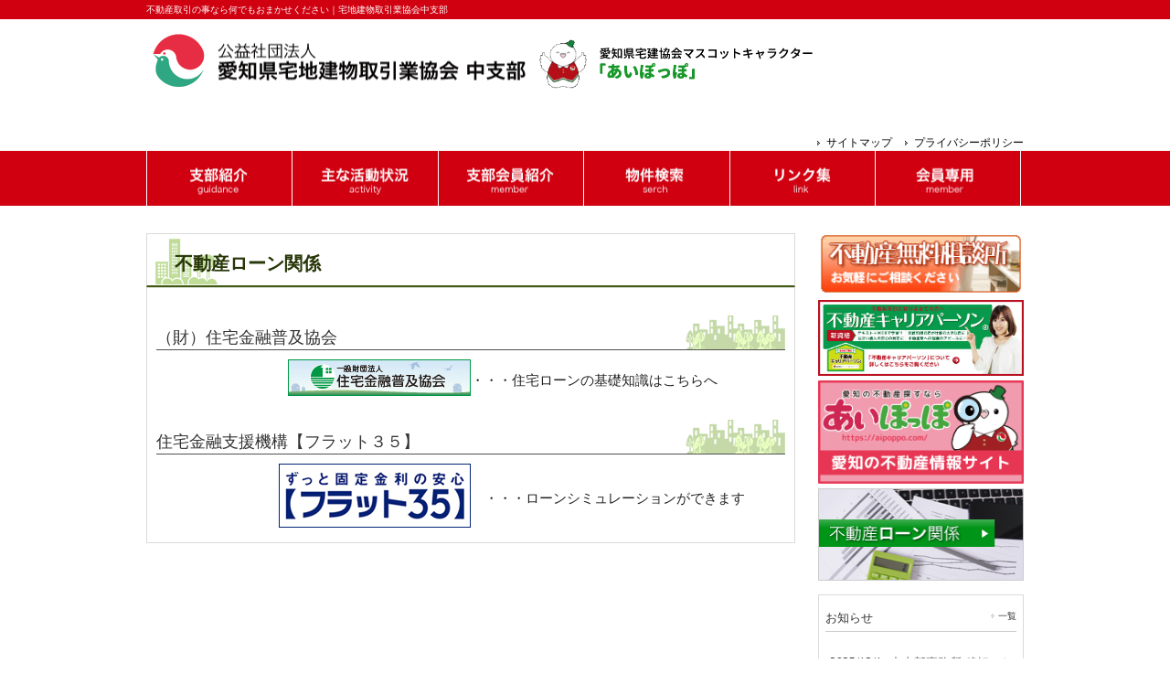

--- FILE ---
content_type: text/html; charset=UTF-8
request_url: http://www.takken-naka.jp/wp/?page_id=61
body_size: 15802
content:
<!DOCTYPE html>
<html lang="ja">
<head>
<meta charset="UTF-8">
<meta name="viewport" content="width=device-width, user-scalable=yes, maximum-scale=1.0, minimum-scale=1.0">
<meta name="description" content="不動産ローン関係 - 不動産取引の事なら何でもおまかせください｜宅地建物取引業協会中支部">

<!-- Global site tag (gtag.js) - Google Analytics -->
<script async src="https://www.googletagmanager.com/gtag/js?id=UA-158841844-1"></script>
<script>
  window.dataLayer = window.dataLayer || [];
  function gtag(){dataLayer.push(arguments);}
  gtag('js', new Date());

  gtag('config', 'UA-158841844-1');
</script>

<title>不動産ローン関係 | 宅地建物取引業協会中支部　愛知県名古屋市中区</title>
<link rel="profile" href="http://gmpg.org/xfn/11">
<link rel="stylesheet" type="text/css" media="all" href="http://www.takken-naka.jp/wp/wp-content/themes/smart056/style.css">
<link rel="stylesheet" type="text/css" media="all" href="http://www.takken-naka.jp/wp/wp-content/themes/smart056/css/all_main.css">
<link rel="pingback" href="http://www.takken-naka.jp/wp/xmlrpc.php">
<!--[if lt IE 9]>
<script src="http://www.takken-naka.jp/wp/wp-content/themes/smart056/js/html5.js"></script>
<script src="http://www.takken-naka.jp/wp/wp-content/themes/smart056/js/css3-mediaqueries.js"></script>
<![endif]-->

<!-- <script src="http://www.takken-naka.jp/wp/wp-content/themes/smart056/js/jquery1.4.4.min.js"></script> -->
<script src="//code.jquery.com/jquery-1.11.0.min.js"></script>
<script src="http://www.takken-naka.jp/wp/wp-content/themes/smart056/js/script.js"></script>
<link rel='dns-prefetch' href='//s.w.org' />
		<script type="text/javascript">
			window._wpemojiSettings = {"baseUrl":"https:\/\/s.w.org\/images\/core\/emoji\/11.2.0\/72x72\/","ext":".png","svgUrl":"https:\/\/s.w.org\/images\/core\/emoji\/11.2.0\/svg\/","svgExt":".svg","source":{"concatemoji":"http:\/\/www.takken-naka.jp\/wp\/wp-includes\/js\/wp-emoji-release.min.js?ver=5.1.19"}};
			!function(e,a,t){var n,r,o,i=a.createElement("canvas"),p=i.getContext&&i.getContext("2d");function s(e,t){var a=String.fromCharCode;p.clearRect(0,0,i.width,i.height),p.fillText(a.apply(this,e),0,0);e=i.toDataURL();return p.clearRect(0,0,i.width,i.height),p.fillText(a.apply(this,t),0,0),e===i.toDataURL()}function c(e){var t=a.createElement("script");t.src=e,t.defer=t.type="text/javascript",a.getElementsByTagName("head")[0].appendChild(t)}for(o=Array("flag","emoji"),t.supports={everything:!0,everythingExceptFlag:!0},r=0;r<o.length;r++)t.supports[o[r]]=function(e){if(!p||!p.fillText)return!1;switch(p.textBaseline="top",p.font="600 32px Arial",e){case"flag":return s([55356,56826,55356,56819],[55356,56826,8203,55356,56819])?!1:!s([55356,57332,56128,56423,56128,56418,56128,56421,56128,56430,56128,56423,56128,56447],[55356,57332,8203,56128,56423,8203,56128,56418,8203,56128,56421,8203,56128,56430,8203,56128,56423,8203,56128,56447]);case"emoji":return!s([55358,56760,9792,65039],[55358,56760,8203,9792,65039])}return!1}(o[r]),t.supports.everything=t.supports.everything&&t.supports[o[r]],"flag"!==o[r]&&(t.supports.everythingExceptFlag=t.supports.everythingExceptFlag&&t.supports[o[r]]);t.supports.everythingExceptFlag=t.supports.everythingExceptFlag&&!t.supports.flag,t.DOMReady=!1,t.readyCallback=function(){t.DOMReady=!0},t.supports.everything||(n=function(){t.readyCallback()},a.addEventListener?(a.addEventListener("DOMContentLoaded",n,!1),e.addEventListener("load",n,!1)):(e.attachEvent("onload",n),a.attachEvent("onreadystatechange",function(){"complete"===a.readyState&&t.readyCallback()})),(n=t.source||{}).concatemoji?c(n.concatemoji):n.wpemoji&&n.twemoji&&(c(n.twemoji),c(n.wpemoji)))}(window,document,window._wpemojiSettings);
		</script>
		<style type="text/css">
img.wp-smiley,
img.emoji {
	display: inline !important;
	border: none !important;
	box-shadow: none !important;
	height: 1em !important;
	width: 1em !important;
	margin: 0 .07em !important;
	vertical-align: -0.1em !important;
	background: none !important;
	padding: 0 !important;
}
</style>
	<link rel='stylesheet' id='wp-block-library-css'  href='http://www.takken-naka.jp/wp/wp-includes/css/dist/block-library/style.min.css?ver=5.1.19' type='text/css' media='all' />
<link rel='stylesheet' id='responsive-lightbox-nivo_lightbox-css-css'  href='http://www.takken-naka.jp/wp/wp-content/plugins/responsive-lightbox-lite/assets/nivo-lightbox/nivo-lightbox.css?ver=5.1.19' type='text/css' media='all' />
<link rel='stylesheet' id='responsive-lightbox-nivo_lightbox-css-d-css'  href='http://www.takken-naka.jp/wp/wp-content/plugins/responsive-lightbox-lite/assets/nivo-lightbox/themes/default/default.css?ver=5.1.19' type='text/css' media='all' />
<link rel='stylesheet' id='tablepress-default-css'  href='http://www.takken-naka.jp/wp/wp-content/plugins/tablepress/css/default.min.css?ver=1.9.2' type='text/css' media='all' />
<script type='text/javascript' src='http://www.takken-naka.jp/wp/wp-includes/js/jquery/jquery.js?ver=1.12.4'></script>
<script type='text/javascript' src='http://www.takken-naka.jp/wp/wp-includes/js/jquery/jquery-migrate.min.js?ver=1.4.1'></script>
<script type='text/javascript' src='http://www.takken-naka.jp/wp/wp-content/plugins/responsive-lightbox-lite/assets/nivo-lightbox/nivo-lightbox.min.js?ver=5.1.19'></script>
<script type='text/javascript'>
/* <![CDATA[ */
var rllArgs = {"script":"nivo_lightbox","selector":"lightbox","custom_events":""};
/* ]]> */
</script>
<script type='text/javascript' src='http://www.takken-naka.jp/wp/wp-content/plugins/responsive-lightbox-lite/assets/inc/script.js?ver=5.1.19'></script>
<link rel='https://api.w.org/' href='http://www.takken-naka.jp/index.php?rest_route=/' />
<link rel="EditURI" type="application/rsd+xml" title="RSD" href="http://www.takken-naka.jp/wp/xmlrpc.php?rsd" />
<link rel="wlwmanifest" type="application/wlwmanifest+xml" href="http://www.takken-naka.jp/wp/wp-includes/wlwmanifest.xml" /> 
<link rel="canonical" href="http://www.takken-naka.jp/?page_id=61" />
<link rel='shortlink' href='http://www.takken-naka.jp/?p=61' />
<link rel="alternate" type="application/json+oembed" href="http://www.takken-naka.jp/index.php?rest_route=%2Foembed%2F1.0%2Fembed&#038;url=http%3A%2F%2Fwww.takken-naka.jp%2F%3Fpage_id%3D61" />
<link rel="alternate" type="text/xml+oembed" href="http://www.takken-naka.jp/index.php?rest_route=%2Foembed%2F1.0%2Fembed&#038;url=http%3A%2F%2Fwww.takken-naka.jp%2F%3Fpage_id%3D61&#038;format=xml" />
<style>.simplemap img{max-width:none !important;padding:0 !important;margin:0 !important;}.staticmap,.staticmap img{max-width:100% !important;height:auto !important;}.simplemap .simplemap-content{display:none;}</style>
<script>var google_map_api_key = "AIzaSyC6E9qCb1ecUsuUb__7ikgs91PAbX8u_HY";</script>




<script type="text/JavaScript">
<!--
function MM_preloadImages() { //v3.0
  var d=document; if(d.images){ if(!d.MM_p) d.MM_p=new Array();
    var i,j=d.MM_p.length,a=MM_preloadImages.arguments; for(i=0; i<a.length; i++)
    if (a[i].indexOf("#")!=0){ d.MM_p[j]=new Image; d.MM_p[j++].src=a[i];}}
}

function MM_swapImgRestore() { //v3.0
  var i,x,a=document.MM_sr; for(i=0;a&&i<a.length&&(x=a[i])&&x.oSrc;i++) x.src=x.oSrc;
}

function MM_findObj(n, d) { //v4.01
  var p,i,x;  if(!d) d=document; if((p=n.indexOf("?"))>0&&parent.frames.length) {
    d=parent.frames[n.substring(p+1)].document; n=n.substring(0,p);}
  if(!(x=d[n])&&d.all) x=d.all[n]; for (i=0;!x&&i<d.forms.length;i++) x=d.forms[i][n];
  for(i=0;!x&&d.layers&&i<d.layers.length;i++) x=MM_findObj(n,d.layers[i].document);
  if(!x && d.getElementById) x=d.getElementById(n); return x;
}

function MM_swapImage() { //v3.0
  var i,j=0,x,a=MM_swapImage.arguments; document.MM_sr=new Array; for(i=0;i<(a.length-2);i+=3)
   if ((x=MM_findObj(a[i]))!=null){document.MM_sr[j++]=x; if(!x.oSrc) x.oSrc=x.src; x.src=a[i+2];}
}
//-->
</script>






</head>
<body>
<header id="header" role="banner">

  <div class="bg">
  	<div class="inner">
			<h1>不動産取引の事なら何でもおまかせください｜宅地建物取引業協会中支部</h1>
          </div>
  </div>

	<div class="inner">		
  	<h2><a href="http://www.takken-naka.jp/" title="宅地建物取引業協会中支部　愛知県名古屋市中区" rel="home"><img src="http://www.takken-naka.jp/wp/wp-content/uploads/2018/04/logo1.png" alt="宅地建物取引業協会中支部　愛知県名古屋市中区"></a></h2>


<img src="http://www.takken-naka.jp/wp/wp-content/themes/smart056/images/ani_tori.gif"
 alt="宅地建物取引業会中支部キャラクターアニメーション" border="0" height="60" class="aipoppo_gif">

<img src="http://www.takken-naka.jp/wp/wp-content/themes/smart056/images/aipoppo_read.png"
 alt="宅地建物取引業会中支部キャラクター「あいぽっぽ」" height="60" border="0" class="aipoppo_read">    


    <ul><li id="menu-item-129" class="menu-item menu-item-type-post_type menu-item-object-page menu-item-129"><a href="http://www.takken-naka.jp/?page_id=41">サイトマップ</a></li>
<li id="menu-item-10860" class="menu-item menu-item-type-post_type menu-item-object-page menu-item-10860"><a href="http://www.takken-naka.jp/?page_id=43">プライバシーポリシー</a></li>
</ul> 
	</div>
</header>

  <nav id="mainNav">
    <div class="inner">
    <a class="menu" id="menu"><span>MENU</span></a>
		<div class="panel">   
    <ul><li id="menu-item-122" class="menu-item menu-item-type-post_type menu-item-object-page"><a href="http://www.takken-naka.jp/?page_id=7"><strong>支部紹介</strong></a></li>
<li id="menu-item-95" class="menu-item menu-item-type-taxonomy menu-item-object-category"><a href="http://www.takken-naka.jp/?cat=3"><strong>主な活動状況</strong></a></li>
<li id="menu-item-123" class="menu-item menu-item-type-post_type menu-item-object-page"><a href="http://www.takken-naka.jp/?page_id=11"><strong>支部会員紹介</strong></a></li>
<li id="menu-item-121" class="menu-item menu-item-type-post_type menu-item-object-page"><a href="http://www.takken-naka.jp/?page_id=13"><strong>物件検索</strong></a></li>
<li id="menu-item-120" class="menu-item menu-item-type-post_type menu-item-object-page"><a href="http://www.takken-naka.jp/?page_id=15"><strong>リンク集</strong></a></li>
<li id="menu-item-10859" class="menu-item menu-item-type-post_type menu-item-object-page"><a href="http://www.takken-naka.jp/?page_id=10423"><strong>会員専用ページ</strong></a></li>
</ul>   
    </div>
    </div>
  </nav><div id="wrapper">

<div id="content">
<section>
		<article id="post-61" class="content">
	  <header> 	
      <h2 class="title first"><span>不動産ローン関係</span></h2>     
    </header>
    <div class="post">
					<h3><a href="https://www.sumai-info.com/" target="_blank">（財）住宅金融普及協会</a></h3>
<table class="noborder">
	<tr>
		<td class="v_al_m txt_al_r"><a href="https://www.sumai-info.com/" target="_blank"><img src="https://www.sumai-info.com/wp-content/uploads/2018/12/banner_1.gif" alt="応援します住まいの夢【住宅金融普及協会】" width="200" height="40" border="0"></a></td>
		<td class="v_al_m txt_al_l">・・・住宅ローンの基礎知識はこちらへ</td>
	</tr>
</table>
	
<h3><a href="http://www.flat35.com/simulation/" target="_blank">住宅金融支援機構【フラット３５】</a></h3>
<table class="noborder">
	<tr>
		<td class="v_al_m txt_al_r"><a href="http://www.flat35.com/" target="_blank"><img src="http://www.flat35.com/policy/img/flat35_5.gif" alt="ずっと固定金利の安心【フラット３５】" border="0" width="210" height="70"></a></td>
		<td class="v_al_m txt_al_l">　・・・ローンシミュレーションができます</td>
	</tr>
</table>


    </div>
     
  </article>
	  </section>
  
	</div><!-- / content -->
  <aside id="sidebar">


<dl class="txt_al_c">

<dt><a href="https://www.aichi-takken.or.jp/consultation" target="blank"><img src="http://www.takken-naka.jp/wp/wp-content/themes/smart056/images/banner_muryousoudanjo.gif" width="100%"></a>
</dt>

<dt><a href="https://www.zentaku.or.jp/about/career/" target="blank"><img src="http://www.takken-naka.jp/wp/wp-content/themes/smart056/images/cp.jpg" width="100%"></a>
</dt>


<dt>
    <a href="https://aipoppo.com/" target="_blank"><img src="http://www.takken-naka.jp/wp/wp-content/themes/smart056/images/200407_aipoppo.png" alt="愛知県の不動産探すならあいぽっぽ" width="225" /></a></dt>

<!--
<dt>
    <a href="?page_id=106170" onclick="gtag('event', 'クリック', {'event_category': '提出書類ダウンロード','event_label': '提出書類ダウンロードクリック','value': '1'});"><img src="http://www.takken-naka.jp/wp/wp-content/themes/smart056/images/kaiin_down.png" alt="提出書類ダウンロード（会員専用）" width="225"></a></dt>
-->

<dl>
<!--
<div class="txt_al_c">
   <a href="?page_id=10863" class="green_t" onclick="gtag('event', 'クリック', {'event_category': '地価動向調査','event_label': '地価動向調査クリック','value': '1'});"><img src="http://www.takken-naka.jp/wp/wp-content/themes/smart056/images/btn_chika.png" /></a></div>
-->

    <div id="banners">
    <p class="banner">
	  <a href="http://www.takken-naka.jp/wp/?page_id=61"><img src="http://www.takken-naka.jp/wp/custom/images/banner/banner1.png" alt="" /></a>
		</p>
  </div>
  

      <section class="widgetInfo">
  <div class="newsTitle">
		<h3 class="title"><span>お知らせ</span></h3>
    <p><a href="http://www.takken-naka.jp/category/info/">一覧</a>
  </div>
	<div class="news">
	  		<p><a href="http://www.takken-naka.jp/?p=109246" rel="bookmark" title="Permanent Link to 中支部事務所  移転のお知らせ"><time datetime="2025-12-01">2025/12/1</time><span>中支部事務所  移転のお知らせ</span></a>
				<p><a href="http://www.takken-naka.jp/?p=107303" rel="bookmark" title="Permanent Link to 提出用書類ダウンロード"><time datetime="2024-08-29">2024/8/29</time><span>提出用書類ダウンロード</span></a>
				<p><a href="http://www.takken-naka.jp/?p=106519" rel="bookmark" title="Permanent Link to 新規入会ご希望の方へ"><time datetime="2024-06-21">2024/6/21</time><span>新規入会ご希望の方へ</span></a>
			</div>
  </section>
    
	</aside>
</div>
<!-- / wrapper -->


<footer id="footer">
  <div class="inner">
	<ul><li id="menu-item-127" class="menu-item menu-item-type-post_type menu-item-object-page menu-item-127"><a href="http://www.takken-naka.jp/?page_id=7">支部紹介</a></li>
<li id="menu-item-5" class="menu-item menu-item-type-taxonomy menu-item-object-category menu-item-5"><a href="http://www.takken-naka.jp/?cat=3">主な活動状況</a></li>
<li id="menu-item-131" class="menu-item menu-item-type-post_type menu-item-object-page menu-item-131"><a href="http://www.takken-naka.jp/?page_id=11">支部会員紹介</a></li>
<li id="menu-item-126" class="menu-item menu-item-type-post_type menu-item-object-page menu-item-126"><a href="http://www.takken-naka.jp/?page_id=13">物件検索</a></li>
<li id="menu-item-125" class="menu-item menu-item-type-post_type menu-item-object-page menu-item-125"><a href="http://www.takken-naka.jp/?page_id=15">リンク集</a></li>
</ul>  </div>
</footer>
<!-- / footer -->

<p id="copyright">Copyright &copy; 2026 宅地建物取引業協会中支部　愛知県名古屋市中区 All rights Reserved.

<script type='text/javascript' src='http://www.takken-naka.jp/wp/wp-includes/js/wp-embed.min.js?ver=5.1.19'></script>
</body>
</html>

--- FILE ---
content_type: text/css
request_url: http://www.takken-naka.jp/wp/wp-content/themes/smart056/style.css
body_size: 25791
content:
@charset "utf-8";
/*
Theme Name: takken-naka
Theme URI: http://www.takken-naka.jp
Description: takken-naka
Version: 1.0
Author: o2 Group
Author URI: http://www.takken-naka.jp

	o2 Group v1.0
	 http://www.takken-naka.jp

	This theme was designed and built by o2 Group,
	whose blog you will find at http://theme.o2gp.com/

	The CSS, XHTML and design is released under GPL:
	http://www.opensource.org/licenses/gpl-license.php
*/

/* =Reset default browser CSS.
Based on work by Eric Meyer: http://meyerweb.com/eric/tools/css/reset/index.html
-------------------------------------------------------------- */
html, body, div, span, applet, object, iframe, h1, h2, h3, h4, h5, h6, p, blockquote, pre, a, abbr, acronym, address, big, cite, code, del, dfn, em, font, ins, kbd, q, s, samp, small, strike, strong, sub, sup, tt, var, dl, dt, dd, ol, ul, li, fieldset, form, label, legend, table, caption, tbody, tfoot, thead, tr, th, td {border: 0;font-family: inherit;font-size: 100%;font-style: inherit;font-weight: inherit;margin: 0;outline: 0;padding: 0;vertical-align: baseline;line-height: 1.5em;}
:focus {outline: 0;}

ol, ul {list-style: none;}
table {border-collapse: separate;border-spacing: 0;}
caption, th, td {font-weight: normal;text-align: left;}
blockquote:before, blockquote:after,q:before, q:after {content: "";}
blockquote, q {quotes: "" "";}
a img {border: 0;}
article, aside, details, figcaption, figure, footer, header, hgroup, menu, nav, section {display: block;}


body{
font:80%/1.5 "Lucida Sans Unicode", "Lucida Grande", Arial, "ヒラギノ角ゴ Pro W3","Hiragino Kaku Gothic Pro","ＭＳ Ｐゴシック",sans-serif;
color:#252525;
-webkit-text-size-adjust: none;
background:#ffffff;
}

.pc{display:block;}
.sp{display:none;}

/* リンク設定
------------------------------------------------------------*/
a{
margin:0;
padding:0;
text-decoration:none;
outline:0;
vertical-align:baseline;
background:transparent;
font-size:100%;
color:#333;
}

a:hover, a:active{
-webkit-transition:opacity 1s;-moz-transition:opacity 1s;-o-transition:opacity 1s;
outline: none;
color:#333;
text-decoration: underline;
}

a.green_t{
margin:0;
padding:0;
text-decoration:underline;
outline:0;
vertical-align:baseline;
background:transparent;
font-size:100%;
color:#415b10;
}

a.green_t:hover, a.green_t:active{
-webkit-transition:opacity 1s;-moz-transition:opacity 1s;-o-transition:opacity 1s;
outline: none;
color:#415b10;
text-decoration: underline;
}


/**** Clearfix ****/
nav .panel:after, nav#mainNav:after, .newsTitle:after, .bg:after,.post:after{content:""; display: table;clear: both;}
nav .panel,nav#mainNav,.newsTitle,.bg, .post{zoom: 1;}


/* フォーム
------------------------------------------------------------*/
input[type="text"], textarea{
vertical-align:middle;
max-width:90%;
line-height:30px;
height:30px;
padding:1px 5px;
border:1px solid #d4d4d7;
border-radius:3px;
-webkit-border-radius:3px;
-moz-border-radius:3px;
font-size:100%;
color:#555;
background:#fcfcfc;
}

textarea{
height:auto;
line-height:1.5;
}

input[type="submit"],input[type="reset"],input[type="button"]{
padding:3px 10px;
background: #4a6713;
background: -moz-linear-gradient(top, #4a6713 0%, #415b10 100%);
background: -webkit-gradient(linear, left top, left bottom, color-stop(0%,#4a6713), color-stop(100%,#415b10));
background: -webkit-linear-gradient(top, #4a6713 0%,#415b10 100%);
background: -o-linear-gradient(top, #4a6713 0%,#415b10 100%);
background: -ms-linear-gradient(top, #4a6713 0%,#415b10 100%);
background: linear-gradient(to bottom, #4a6713 0%,#415b10 100%);
filter: progid:DXImageTransform.Microsoft.gradient( startColorstr='#4a6713', endColorstr='#415b10',GradientType=0 );
border:0;
border-radius:3px;
-webkit-border-radius:3px;
-moz-border-radius:3px;
line-height:1.5;
font-size:100%;
color:#fff;
}

input[type="submit"]:hover,input[type="reset"]:hover,input[type="button"]:hover{
background: #4a6713;
background: -moz-linear-gradient(top, #415b10 0%, #4a6713 100%);
background: -webkit-gradient(linear, left top, left bottom, color-stop(0%,#415b10), color-stop(100%,#4a6713));
background: -webkit-linear-gradient(top, #415b10 0%,#4a6713 100%);
background: -o-linear-gradient(top, #415b10 0%,#4a6713 100%);
background: -ms-linear-gradient(top, #415b10 0%,#4a6713 100%);
background: linear-gradient(to bottom, #415b10 0%,#4a6713 100%);
filter: progid:DXImageTransform.Microsoft.gradient( startColorstr='#415b10', endColorstr='#4a6713',GradientType=0 );
}

*:first-child+html input[type="submit"]{padding:3px;}


/* レイアウト
------------------------------------------------------------*/
#wrapper, .inner{
margin:0 auto;
width:960px;
}

#header{
overflow:hidden;
background:#fff;
}

#content{
float:left;
width:710px;
padding:30px 0;
}

#sidebar{
float:right;
width:225px;
padding:30px 0;
}

#footer{
clear:both;
padding-top:20px;
border-bottom:1px solid #b0000c;
background:##D00010;
} 


/* ヘッダー
*****************************************************/
#header .bg{background:#D00010;}

.aipoppo_gif{
  padding:15px 0 0 10px;
}

.aipoppo_read{
  padding:20px 0 0 0;
}

/* サイト説明文 + 住所
----------------------------------*/
#header h1,#header p{
float:left;
padding:3px 0;
color: #fff;
font-size:80%;
font-weight:normal;
background:#D00010;
}

#header p{
float:right;
}


/* ロゴ (サイトタイトル)
----------------------------------*/
#header h2{
clear:both;
float:left;
padding:10px 0;
color: #515151;
font-size:160%;
font-weight:bold;
}

/* サブナビゲーション
----------------------------------*/
#header ul{
padding-top:40px;
float:right;
}

#header ul li{
display:inline;
margin-left:10px;
font-size:90%;
}

#header ul li a{
padding-left:10px;
color:#000;
background:url(images/css/arrowSub.png) no-repeat 0 50%;
}

#header ul li a:hover{background-position:3px 50%;}


/* トップページ　メイン画像
----------------------------------*/
#mainImg{
clear:both;
margin-top:20px;
line-height:0;
text-align:center;
z-index:0;
}

.post{
margin:0 0 20px 0;
padding:10px;
border:1px solid #dadada;
background: #fff;
font-size: 1.2em;
}


/* タイポグラフィ
*****************************************************/
h2.title{
	clear:both;
	margin:30px 0 0;
	padding:17px 10px 9px 30px;
	font-size:1.6em;
	font-weight: bold;
	border-top:1px solid #dadada;
	border-left:1px solid #dadada;
	border-right:1px solid #dadada;
	background:#fff url(images/css/bg_con_title.png) no-repeat 9px 5px;
	border-bottom:2px solid#415b10;
	color: #273708;
}

h2.first{margin-top:0;}

.dateLabel{
margin:0 0 10px;
text-align:right;
font:italic 1em "Palatino Linotype", "Book Antiqua", Palatino, serif;
}

.post article{
	clear: both;
}

.post p{padding-bottom:15px;}

.post ul li{
background:url(images/css/bullet.png) no-repeat 0 8px;
}

.post ul.point_green li{
background:url(images/css/bullet_green.png) no-repeat 0 3px;
}

.post ul.point_green li img.ico_pdf{
vertical-align: -5%;
}

.post ol{margin: 0 0 10px 30px;}

.post ol li{list-style:decimal;}

.post h1{
margin:20px 0;
padding:5px 0;
font-size:150%;
color: #000;
border-bottom:3px solid #000;
}

.post h2{
margin:10px 0;
padding-bottom:2px;
font-size:130%;
font-weight:normal;
color: #333;
border-bottom:2px solid #515151;
}

.post h3{
	margin:20px 0 10px 0;
	font-size:120%;
	font-weight:normal;
	color:#415b10;
	border-bottom:1px solid #515151;
		background:#fff url(images/css/bg_con_title2.png) no-repeat right center;
	padding: 10px 0 0 0;
	clear: both;
}

.post blockquote {
clear:both;
padding:10px 0 10px 15px;
margin:10px 0 25px 30px;
border-left:5px solid #ccc;
}
 
.post blockquote p{padding:5px 0;}

.post table{
border: 1px #415b10 solid;
border-collapse: collapse;
border-spacing: 0;
/*margin:10px 0 20px;*/
}

.post table th{
padding:7px 10px 7px 5px;
font-weight:bold;
color:#fff;
background:#415b10;
white-space: nowrap;
}

.post table td{
background:#fff;
}

.post table p,.post table ul{
	padding: 5px;
}



.post dt{font-weight:bold;}

.post dd{padding-bottom:10px;}

.post img{max-width:100%;height:auto;}

img.aligncenter {
display: block;
margin:5px auto;
}

img.alignright, img.alignleft{
padding:4px;
margin:0 0 2px 7px;
display:inline;
}

img.alignleft{margin: 0 7px 2px 0;}

.alignright{float:right;}
.alignleft{float: left;}



/* サイドバー　ウィジェット
*****************************************************/
section.widget, .widgetInfo{
margin: 0 0 20px;
padding: 10px 7px;
border:1px solid #dadada;
background: #fff;
}

#banners img{
max-width:225px;
height:auto;
padding-bottom:10px;
}

section.widget h3{
clear:both;
margin:0 0 10px;
padding:5px 0;
font-size:100%;
font-weight:normal;
color: #333;
border-bottom:1px solid #ccc;
}

section.widget a{
display:block;
padding:3px 0 3px 13px;
text-decoration:underline;
background:url(images/css/arrow.png) no-repeat 0 50%;
}

section.widget a:hover{
text-decoration:none;
background-position: 3px 50%;
}

#searchform input[type="text"]{
line-height:1.7;
height:24px;
width:100px;
vertical-align:bottom;
}


/* お知らせ　
-------------*/
.newsTitle{
clear:both;
margin:0 0 20px;
padding:5px 0;
font-size:100%;
color: #333;
border-bottom:1px solid #ccc;
}

.newsTitle h3{
float:left;
font-weight:normal;
}

.newsTitle p{
float:right;
padding:0 0 0 10px;
font-size:.8em;
background:url(images/css/arrow.png) no-repeat 0 50%;
}

.news p{
clear:both;
padding-bottom:2px;
border-bottom: 1px solid #ccc;
}

.news p:last-child{border:0;}

.news p a{
display:block;
padding:5px 0;
color:#333;
font-style:italic;
font:italic 110% "Palatino Linotype", "Book Antiqua", Palatino, serif;
}

.news a span{
color:#515151;
font:normal 90% Arial, 'ヒラギノ角ゴ Pro W3','Hiragino Kaku Gothic Pro','ＭＳ Ｐゴシック',sans-serif;
}

.news span{padding-left:10px;}

.news a:hover span{color:#777;}



/* フッター
*****************************************************/
#footer ul{
padding-bottom:10px;
}

#footer ul li{
display:inline-block;
vertical-align:text-top;
text-align:left;
padding:5px 0;
margin-right:60px;
background:url(images/css/arrow.png) no-repeat 0 12px;
}

#footer ul li	a{
display:block;
padding:0 0 0 12px;
overflow:hidden;
}

#footer ul li	a:hover{text-decoration:underline;}

#footer ul li li{
display:block;
padding:0;
margin:0 0 0 10px;
background-position:0 5px;
}


*:first-child+html #footer ul li{display:inline;}
*:first-child+html #footer ul ul,*:first-child+html #footer ul li li a,*:first-child+html #footer ul li li{display:none;}

#copyright{
clear:both;
padding:10px;
text-align:center;
font-size:75%;
zoom:1;
color:#fff;
background:#D00010;
}


/* page navigation
------------------------------------------------------------*/
.pagenav{
clear:both;
width: 100%;
height: 30px;
margin: 5px 0 20px;
}

.prev{float:left}

.next{float:right;}

#pageLinks{
clear:both;
color:#4a6713;
text-align:center;
}


/* トップページ 最新記事3件
------------------------------------------------------------*/
.thumbWrap{
width:735px;
margin:20px -25px 20px 0;
}

.thumbWrap li{
float:left;
width: 220px;
margin:0 25px 0 0;
padding:2px 0 40px;
background:none;
}

/* 最新記事リンク */
ul.thumb h3{
margin-top:10px;
padding:1px;
font-weight:normal;
font-size:100%;
text-align:center;
background:#fff;
border:1px solid #777;
}

ul.thumb h3 span{
display:block;
padding:2px 3px;
background:#4a6713;
}

ul.thumb h3 a{color:#fff;}

ul.thumb h3:hover span{background:#415b10;}

/* 固定イメージ */
.fix_img {
	padding: 8px 8px 20px 8px !important;
	margin: 5px;
	border: 1px solid #dddddd;
	position: relative;
	display: block;
}

img.fix_img_sp{
	padding: 8px 8px 20px 8px !important;
	border: 1px solid #dddddd;
}

.fix_img img{
	border-right: 2px solid #eeeeee;
	border-bottom: 2px solid #eeeeee;
}

.rinen{
	background: #fdfcef;
	padding: 15px;
	margin: 30px 15px;
}

.tablepress-id-1 {
	width:100%;
}
.tablepress-id-1>th,.tablepress-id-1>td{
	display:block;
}

.tablepress thead th{
  background-color:#415b10!important;
}

/* メインメニュー　PC用
------------------------------------------------------------*/
@media only screen and (min-width: 1025px){

	nav#mainNav{
	clear:both;
	position:relative;
	z-index:200;
	background:#D00010;
	}

	nav#mainNav ul li{
	float: left;
	position: relative;
	border-right:1px solid #ffffff;
	width: 16.5% !important;
	}

/* @group gmenu background */
#menu-item-119 a:link{
	background: url(images/css/gmenu/menu-item-19.png) no-repeat center center;
}

#menu-item-120 a:link{
	background: url(images/css/gmenu/menu-item-20.png) no-repeat center center;
}

#menu-item-121 a:link{
	background: url(images/css/gmenu/menu-item-21.png) no-repeat center center;
}

#menu-item-122 a:link{
	background: url(images/css/gmenu/menu-item-24.png) no-repeat center center;
}

#menu-item-95 a:link{
	background: url(images/css/gmenu/menu-item-102.png) no-repeat center center;
}

#menu-item-123 a:link{
	background: url(images/css/gmenu/menu-item-103.png) no-repeat center center;
}

#menu-item-10859 a:link{
	background: url(images/css/gmenu/menu-item-member.png) no-repeat center center;
}

#menu-item-119 a:hover{
	background: url(images/css/gmenu/menu-item-19_f2.png) no-repeat center center;
}

#menu-item-120 a:hover{
	background: url(images/css/gmenu/menu-item-20_f2.png) no-repeat center center;
}

#menu-item-121 a:hover{
	background: url(images/css/gmenu/menu-item-21_f2.png) no-repeat center center;
}

#menu-item-122 a:hover{
	background: url(images/css/gmenu/menu-item-24_f2.png) no-repeat center center;
}

#menu-item-95 a:hover{
	background: url(images/css/gmenu/menu-item-102_f2.png) no-repeat center center;
}

#menu-item-123 a:hover{
	background: url(images/css/gmenu/menu-item-103_f2.png) no-repeat center center;
}

#menu-item-10859 a:hover{
	background: url(images/css/gmenu/menu-item-member_f2.png) no-repeat center center;
}

/* @end */
	
	
	
	nav#mainNav ul li:first-child{border-left:1px solid #ffffff;}

	nav#mainNav ul li a{
	display: block;
	text-align: center;
	_float:left;
	color:transparent;
	height:40px;
	line-height:40px;
	padding:15px 40px 5px;
	}
	
	nav#mainNav ul li a span,nav#mainNav ul li a strong{
	display:block;
	font-size:90%;
	line-height:1.4;
	}
	
	nav#mainNav ul li a span{
	font-size:70%;
	color:#9cb867;
	}

	nav div.panel{
  display:block !important;
  float:left;
  width: 100%;
  }
  
  a#menu{display:none;}
  
  nav#mainNav ul li.current-menu-item a, nav#mainNav ul li a:hover, nav#mainNav ul li a:active, nav#mainNav ul li.current-menu-parent a{
  
  }
  
  nav#mainNav ul ul{width:160px;}
  
  nav#mainNav ul li ul{display: none;}
  
  nav#mainNav ul li:hover ul{
  display: block;
  position: absolute;
  top:60px;
  left:-2px;
  z-index:500;
  }
	
  nav#mainNav ul li li{
	padding:0 0 0 10px;
	margin:0;
  float: none;
  height:40px;
  line-height:40px;
  width:160px;
  background:#415b10;
	border:0;
  border-bottom:1px solid #768953;
  }
	
	nav#mainNav ul li li:first-child{border-left:0;}
	
  nav#mainNav ul li li a{
  width:100%;
  height:40px;
	padding:0;
  line-height:40px;
  font-size:95%;
  text-align:left;
  }
	
	nav#mainNav ul li li a span{padding:0 10px;}
	
	nav#mainNav ul li li a:hover,nav#mainNav ul li li.current-menu-item a{color:#9cb867;}
  
	nav#mainNav ul li:hover ul li:last-child{
	border:0;
	}

	/* @group .post table */
	
	.post table th{
	border: #ffffff solid;
	border-width: 0 0 1px 1px;
	}
	
	.post table td{
	border: 1px #415b10 solid;
	border-width: 0 0 1px 1px;
	}
	.post table.noborder{
		width: 100%;
	}
	
	.post table.noborder,.post table.noborder tr,.post table.noborder td {
		border: transparent;
		table-layout: fixed;
	}	
	
	
	/* @end */

	
	
	/* @group list */
	
	.post ul{margin: 0 0 10px 10px;}
	
	.post ul li{
	margin-bottom:5px;
	padding-left:15px;
	}
	
	.post ul.point_green li{
	margin-bottom:5px;
	padding-left:15px;
	}
	
	/* @end */





}


/* メインメニュー iPadサイズ以下から
------------------------------------------------------------*/
@media only screen and (max-width:1024px){
	nav#mainNav{
	clear:both;
	width:100%;
	margin:0 auto;
	padding:10px 0;
	}

	
	
	nav#mainNav .inner{width:98%;}
	
	nav#mainNav a.menu{
	width:100%;
	display:block;
	height:40px;
	line-height:40px;
	font-weight: bold;
	text-align:left;
	color:#fff;
	border: 1px solid #8c000a;
  background: #D00010 url(images/css/menuOpen.png) no-repeat 5px 10px;
	}
	
	nav#mainNav a#menu span{padding-left:35px;}
	
	nav#mainNav a.menuOpen{
	border-bottom:0;
	color:#D00010;
	background: #fff url(images/css/menuOpen.png) no-repeat 5px -32px;
	}
	
	nav#mainNav a#menu:hover{cursor:pointer;}
	
	nav .panel{
	display: none;
	width:100%;
	position: relative;
	right: 0;
	top:0;
	z-index: 1;
	border:1px solid #D00010;
	}

	nav#mainNav ul{margin:0;padding:0;}

	nav#mainNav ul li{
	float: none;
	clear:both;
	width:100%;
	height:auto;
	line-height:1.2;
	}

	nav#mainNav ul li a,nav#mainNav ul li.current-menu-item li a{
	display: block;
	padding:15px 10px;
	text-align:left;
	color:#fff;
	border-bottom:1px solid #ffafaa;
	background:#D00010;
	}

 nav#mainNav ul li a span{display:none;}
 
	nav#mainNav ul li.current-menu-item a,nav#mainNav ul li a:hover,nav#mainNav ul li.current-menu-item a,nav#mainNav ul li a:active, nav#mainNav ul li li.current-menu-item a, nav#mainNav ul li.current-menu-item li a:hover, nav#mainNav ul li.current-menu-item li a:active{
	color: #ffafaa;
	background:#D00010;
	}

	nav#mainNav ul li li{
	float:left;
	border:0;
	}

	nav#mainNav ul li li a, nav#mainNav ul li.current-menu-item li a, nav#mainNav ul li li.current-menu-item a{
		padding-left:40px;
		background:#4a6713 url(images/css/sub1.png) no-repeat 30px 50%;
	}

	nav#mainNav ul li li.current-menu-item a,nav#mainNav ul li li a:hover, nav#mainNav ul li.current-menu-item li a:hover{
		background:#415b10 url(images/css/sub1.png) no-repeat 30px 50%;}
	
	nav#mainNav ul li li:last-child a{background:#4a6713 url(images/css/subLast.png) no-repeat 30px 50%;}
	nav#mainNav ul li li:last-child.current-menu-item a,nav#mainNav ul li li:last-child a:hover,nav#mainNav ul li.current-menu-item li:last-child a:hover{background:#415b10 url(images/css/subLast.png) no-repeat 30px 50%;}
	
	nav div.panel{float:none;}
	
	#mainImg{margin-bottom:20px;}

.tablepress thead th{
  background-color:#fff!important;
  color:#000 !important;
}

.pc{display:none;}
.sp{display:block;}

}


/* 959px以下から 1カラム表示
------------------------------------------------------------*/
@media only screen and (max-width: 959px){
  #wrapper, #header, .inner{width:100%;}

	#header h1, #header p{padding:5px 10px;}
	#header h2{padding:20px 10px 0;}
	#header ul{padding:20px 10px 10px;}

	.aipoppo_gif{padding:0;}
        .aipoppo_read{padding:0;}


	nav#mainNav ul, .thumbWrap{margin:0 auto;}
	nav#mainNav ul ul{padding:0;}

	nav div.panel{float:none;}
	
	#mainImg img{width:98%;height:auto;}

	#content, #sidebar{
	clear:both;
	width:95%;
	float:none;
	margin:0 auto;
	padding:10px 0;
	}
	
	
	
	#banners{width:100%;margin:0 auto;text-align:center;}
	#banners p{display:inline;margin:0 10px;}
  #banners p img{width:100%;height:auto;}
	
	section.widget_search{text-align:center;}

	#footer{margin:0;border:0;text-align:center;}
	
	#footer ul{	text-align:center;	}
	#footer ul li{margin-right:20px;}
	/* テーブル */

	table{width: 100%;}
	th,td{display: block;}
	table img{width: 100%;}

	/* @group .post table */
	
	.post table th{
		border: none;
	}
	
	.post table td{
		padding: 0;
	}
	.post table.noborder{
		width: 100%;
	}
	
	.post table.noborder,.post table.noborder tr,.post table.noborder td {
		border: transparent;
		table-layout: fixed;
	}	
	
	
	/* @end */

	
	
	/* @group list */
	
	.post ul{margin: 0;}
	
	.post ul li{
		padding-left:15px;
		line-height: 1.8em;
	}
	
	.post ul.point_green li{
	padding-left:15px;
	}
	
	/* @end */

	

}


/* 幅648px以下から  トップページの３画像調節
------------------------------------------------------------*/
@media only screen and (max-width: 648px){
	.thumbWrap{width:100%;margin:0 auto;text-align:center;}
	.thumbWrap ul.thumb li{width:90%; margin:5%; padding: 0 0 20px 0;}
	.thumbWrap ul.thumb li p{text-align: left;}
  .thumbWrap img{width:100%;height:auto;}


}


/* 幅644px以下から ヘッダー等微調節
------------------------------------------------------------*/
@media only screen and (max-width: 644px){
	#header{text-align:center;}
	#header h2,#header ul{float:none;}
	#header h2 img{width: 100%;}
	#headerInfo{width:250px;margin:0 auto;}
	img.alignright, img.alignleft{display: block;	margin:5px auto;}
	.alignright,.alignleft{float:none;}
	#footer ul{text-align:left;padding:15px;}
	#footer ul ul{padding:0;}
}




table#table-01 {
	width: 100%;
	border: 1px #DDDDDD solid;
	border-spacing: 0;
	background: #EEEEEE;
	white-space: normal;
	margin:15px 0px 15px 0px;

}

table#table-01 th {
	padding: 5px;
	border-style: solid;
	border-color: #FFFFFF #DDDDDD #DDDDDD #FFFFFF;
	border-width: 1px;
	background: #EEEEEE;
	color:#003399;
	font-weight: bold;
	line-height: 120%;
	text-align: left;
	vertical-align: middle;
	font-size: 12px;
	white-space: nowrap;
}


table#table-01 td {
	padding: 5px;
	border-style: solid;
	border-width: 1px;
	border-color: #FFFFFF #DDDDDD #DDDDDD #FFFFFF;
	color: #003366;
	text-align: left;
	white-space: normal;
	font-size: 12px;
}



table#table-02 {
	width: 100%;
	border: 1px #DDDDDD solid;
	border-spacing: 0;
	background: #EEEEEE;
	white-space: normal;
	margin:15px 0px 15px 0px;
}

table#table-02 th {
	padding: 5px;
	border-style: solid;
	border-color: #FFFFFF #DDDDDD #DDDDDD #FFFFFF;
	border-width: 1px;
	background:#FFFFCC;
	color:#003399;
	text-align: left;
	font-size: 12px;
	white-space: nowrap;
}
table#table-02 td {
	padding: 5px;
	border-style: solid;
	border-width: 1px;
	border-color: #FFFFFF #DDDDDD #DDDDDD #FFFFFF;
	color: #003366;
	text-align: left;
	white-space: normal;
	font-size: 12px;
}


table#table-03 {
	width: 100%;
	border: 1px #DDDDDD solid;
	border-spacing: 0;
	white-space: normal;
	margin:15px 0px 15px 0px;
}

table#table-03 th {
	padding: 5px;
	border-style: solid;
	border-color: #FFFFFF #DDDDDD #DDDDDD #FFFFFF;
	border-width: 1px;
	background:#B10008;
	color:#FFFFFF;
	text-align: center;
	font-size: 12px;
	white-space: nowrap;
	background-image:url(images/enkaku_yajirushi.png);
	background-position:left;
	background-repeat:no-repeat;
}
table#table-03 td {
	padding: 5px;
	border-style: solid;
	border-width: 1px;
	border-color: #FFFFFF #DDDDDD #DDDDDD #FFFFFF;
	color: #000000;
	text-align: left;
	white-space: normal;
	font-size: 12px;
}


table#table-04 {
	width: 100%;
	border: 1px #DDDDDD solid;
	border-spacing: 0;
	white-space: normal;
	margin:5px 0px 15px 0px;
}

table#table-04 th {
	padding: 5px;
	border-style: solid;
	border-color: #FFFFFF #DDDDDD #DDDDDD #FFFFFF;
	border-width: 1px;
	background:#CCFFFF;
	color:#000000;
	text-align: center;
	font-size: 12px;
	white-space: nowrap;
	background-image:url(images/enkaku_yajirushi02.png);
	background-position:left;
	background-repeat:no-repeat;
}
table#table-04 td {
	padding: 5px;
	border-style: solid;
	border-width: 1px;
	border-color: #FFFFFF #DDDDDD #DDDDDD #FFFFFF;
	color: #000000;
	text-align: left;
	white-space: normal;
	font-size: 12px;
}

table#table-05 {
	width: 100%;
	border: 1px #DDDDDD solid;
	border-spacing: 0;
	white-space: normal;
	margin:5px 0px 15px 0px;
}

table#table-05 th {
	padding: 5px;
	border-style: solid;
	border-color: #FFFFFF #DDDDDD #DDDDDD #FFFFFF;
	border-width: 1px;
	background:#66CCFF;
	color:#000000;
	text-align: center;
	font-size: 12px;
	white-space: nowrap;

}
table#table-05 td {
	padding: 5px;
	border-style: solid;
	border-width: 1px;
	border-color: #FFFFFF #DDDDDD #DDDDDD #FFFFFF;
	color: #000000;
	text-align: left;
	white-space: normal;
	font-size: 12px;
}

table#table-06 {
	width: 100%;
	border: 1px #DDDDDD solid;
	border-spacing: 0;
	background: #EEEEEE;
	white-space: normal;
	margin:5px 0px 15px 0px;
}

table#table-06 th {
	padding: 5px;
	border-style: solid;
	border-color: #FFFFFF #DDDDDD #DDDDDD #FFFFFF;
	border-width: 1px;
	background:#FFFFCC;
	color:#003399;
	text-align: left;
	font-size: 12px;
	white-space: nowrap;
}
table#table-06 td {
	padding: 5px;
	border-style: solid;
	border-width: 1px;
	border-color: #FFFFFF #DDDDDD #DDDDDD #FFFFFF;
	color: #003366;
	text-align: left;
	white-space: normal;
	font-size: 12px;
}

table#table-07 {
	width: 100%;
	border: 1px #DDDDDD solid;
	border-spacing: 0;
	background: #EEEEEE;
	white-space: normal;
	margin:15px 0px 15px 0px;

}
table#table-07 th {
	padding: 5px;
	border-style: solid;
	border-color: #FFFFFF #DDDDDD #DDDDDD #FFFFFF;
	border-width: 1px;
	background: #EEEEEE;
	color:#003399;
	font-weight: bold;
	line-height: 120%;
	text-valign: middle;
	font-size: 12px;
	white-space: nowrap;
}


table#table-07 td {
	padding: 5px;
	border-style: solid;
	border-width: 1px;
	border-color: #FFFFFF #DDDDDD #DDDDDD #FFFFFF;
	color: #003366;
	text-align: left;
	white-space: normal;
	font-size: 12px;
}




.rollovermap {
    background: url("images/map.png") no-repeat;
}

h4.top_hudousan{
  font-size:110%;
  font-weight:bold;
  color:#006400;
}

p.chui{
  color:red;
}

.btn_muryousoudan{
  width:100%;
}


/* 支部役員紹介
------------------------------------------------------------*/

table#table-08 {
	width: 600px;
	border: 1px #415b10 solid;
	margin:15px 0px 15px 0px;
}


table#table-08 tr {
	padding: 5px;
}

table#table-08 td:nth-child(2n+1){
	background: #EEEEEE;
}

table#table-08 td {
	padding: 5px;
	text-align: center;
}

table#table-08 .y-midasi td{
	background: #415b10;
    color:#fff;
	border-right: 1px #fff solid;
}

table#table-08 .y-midasi td:nth-child(4){
	border-right: 1px #415b10 solid;
}

@media (max-width: 640px) {
    .table-scroll {
        overflow-x: scroll;
    }
}



--- FILE ---
content_type: text/css
request_url: http://www.takken-naka.jp/wp/wp-content/themes/smart056/css/all_main.css
body_size: 26938
content:
/** {
font-family:'ヒラギノ角ゴ Pro W3','Hiragino Kaku Gothic Pro','メイリオ',Meiryo,'ＭＳ Ｐゴシック',sans-serif;
}

body {
	margin: 0;
	padding: 0;
	text-align: left;
	font-size:small;
	color: #333;
	line-height: 1.4;
	}

h1,h2,h3,h4,h5,h6 {
	font-size: 12px;
	margin: 0;
	font-weight:normal
	}*/

blockquote {
		color:#666666;
		background:#E8F9FF;
		margin-right:auto;
		margin-left:auto;
		padding:10px;
		border:1px dotted #ccc;
	}

img {
	border-style: none;
	margin: 0;
	padding: 0;
	}
form {
	margin: 0;
	padding: 0;
	}
	
object {
	margin: 0;
	padding: 0;
	}
	
param {
	margin: 0;
	padding: 0;
	}
	
p{
	margin: 0;
	padding: 0;
}

ul{
	margin: 0;
	padding: 0;
	list-style-type: none;
}

li{
	margin: 0;
	padding: 0;
}

dl,dt,dd{
	margin: 0;
	padding: 0;
}

.bullet{
background:url(img/bullet.gif) no-repeat 0px 6px;
padding:0 0 0 10px;
margin:0 0 10px 0px;
}

label {
    zoom: 1;
}

/*a:link{
color:#00B259;
}


a:visited{
color:#1D63E2;
}

a:hover{
color:#EF5701;
text-decoration:underline;
}


a:active{
color:#EF5701;
}


	
a:link img{
  filter: alpha(opacity=100);
  moz-opacity:1.0;
  opacity:1.0;
}*/


.alpha a:hover img{
  filter: alpha(opacity=70);
  moz-opacity:0.7;
  opacity:0.7;
}




/* @group fontsize */
/*fs_em*/
.fs_18em {font-size: 1.8em;}
.fs_17em {font-size: 1.7em;}
.fs_16em {font-size: 1.6em;}
.fs_15em {font-size: 1.5em;}
.fs_14em {font-size: 1.4em;}
.fs_13em {font-size: 1.3em;}
.fs_12em {font-size: 1.2em;}
.fs_11em {font-size: 1.1em;}
.fs_10em {font-size: 1.0em;}
.fs_095em {font-size: 0.95em;}
.fs_09em {font-size: 0.9em;}
.fs_085em {font-size: 0.85em;}
.fs_08em {font-size: 0.8em;}
.fs_075em {font-size: 0.75em;}
.fs_07em {font-size: 0.7em;}
.fs_065em {font-size: 0.65em;}
.fs_06em {font-size: 0.6em;}

/*fs_px*/
.fs_19px {font-size: 19px;}
.fs_18px {font-size: 18px;}
.fs_17px {font-size: 17px;}
.fs_16px {font-size: 16px;}
.fs_15px {font-size: 15px;}
.fs_14px {font-size: 14px;}
.fs_13px {font-size: 13px;}
.fs_12px {font-size: 12px;}
.fs_11px{font-size: 11px;}
.fs_10px {font-size: 10px;}
.fs_9px {font-size: 9px;}
.fs_8px {font-size: 8px;}

/*fs_size*/
.fs_xxs {font-size: xx-small;}
.fs_xs {font-size: x-small;}
.fs_s {font-size: small;}
.fs_m {font-size: medium;}
.fs_l {font-size: large;}
/* @end */


/* @group linehigh */
//line-height
.lh_0 {line-height: 0em;}
.lh_10 {line-height: 1.0em;}
.lh_11 {line-height: 1.1em;}
.lh_12 {line-height: 1.2em;}
.lh_13 {line-height: 1.3em;}
.lh_14 {line-height: 1.4em;}
.lh_15 {line-height: 1.5em;}
.lh_16 {line-height: 1.6em;}
.lh_17 {line-height: 1.7em;}
.lh_18 {line-height: 1.8em;}
.lh_20 {line-height: 2.0em;}
.lh_25 {line-height: 2.5em;}
/* @end */


/* @group letterspace */
.ls_03 {letter-spacing: 0.03em;}
.ls_05 {letter-spacing: 0.05em;}
.ls_10 {letter-spacing: 1.0em;}
/* @end */


/* @group fontfamily */
.fw_bold {font-weight: bold;}
.bold {
	font-weight: bold;
	font-family: HiraKakuPro-W6,Osaka;}
.normal {
	font-weight: normal;
	font-family: HiraKakuPro-W3,Osaka;}
/* @end */

/* @group indent */

.txt_ind10{
	margin-left:1.0em;
	text-indent: -1.0em; 
}

.txt_ind15{
	margin-left:1.5em;
	text-indent: -1.5em; 
}

.txt_ind20{
	margin-left:2.0em;
	text-indent: -2.0em; 
}

.txt_ind25{
	margin-left:2.5em;
	text-indent: -2.5em; 
}

.txt_ind30{
	margin-left:3.0em;
	text-indent: -3.0em; 
}



/* @end */

/* @group float */
.flt_l{float:left;}	
.flt_r{float:right;}
/* @end */


/* @group text_decoration */
.txt_dec_n{text-decoration:none;}
.txt_dec_u{text-decoration:underline;}
/* @end */


/* @group text_align */
.txt_al_l{text-align:left;}
.txt_al_r{text-align:right;}
.txt_al_c{text-align:center;}
/* @end */

/* @group vertical-align */
.v_al_b{vertical-align: baseline;}
.v_al_t{vertical-align: top;}
.v_al_m{vertical-align: middle;}
.v_al_b{vertical-align: bottom;}
.v_al_tt{vertical-align: text-top;}
.v_al_tb{vertical-align: text-bottom;}


/* @end */


/* @group margin */
.mgn_auto{
	margin-left:auto;
	margin-right:auto;}
.mgn_0{margin:0px;}
.mgn_1{margin:1px;}
.mgn_2{margin:2px;}
.mgn_3{margin:3px;}
.mgn_4{margin:4px;}
.mgn_5{margin:5px;}
.mgn_10{margin:10px;}
.mgn_15{margin:15px;}
.mgn_20{margin:20px;}

/* @end */


/* @group margin_top */
.mgn_t_0{margin-top:0px;}
.mgn_t_1{margin-top:1px;}
.mgn_t_2{margin-top:2px;}
.mgn_t_3{margin-top:3px;}
.mgn_t_4{margin-top:4px;}
.mgn_t_5{margin-top:5px;}
.mgn_t_6{margin-top:6px;}
.mgn_t_7{margin-top:7px;}
.mgn_t_8{margin-top:8px;}
.mgn_t_9{margin-top:9px;}
.mgn_t_10{margin-top:10px;}
.mgn_t_11{margin-top:11px;}
.mgn_t_12{margin-top:12px;}
.mgn_t_13{margin-top:13px;}
.mgn_t_14{margin-top:14px;}
.mgn_t_15{margin-top:15px;}
.mgn_t_16{margin-top:16px;}
.mgn_t_17{margin-top:17px;}
.mgn_t_18{margin-top:18px;}
.mgn_t_19{margin-top:19px;}
.mgn_t_20{margin-top:20px;}
.mgn_t_25{margin-top:25px;}
.mgn_t_30{margin-top:30px;}
.mgn_t_35{margin-top:35px;}
.mgn_t_40{margin-top:40px;}
.mgn_t_45{margin-top:45px;}
.mgn_t_50{margin-top:50px;}
.mgn_t_55{margin-top:55px;}
.mgn_t_60{margin-top:60px;}
.mgn_t_65{margin-top:65px;}
.mgn_t_70{margin-top:70px;}
.mgn_t_80{margin-top:80px;}
.mgn_t_90{margin-top:90px;}
.mgn_t_100{margin-top:100px;}
.mgn_t_105{margin-top:105px;}
.mgn_t_110{margin-top:110px;}
.mgn_t_115{margin-top:115px;}
.mgn_t_120{margin-top:120px;}
.mgn_t_125{margin-top:125px;}
.mgn_t_130{margin-top:130px;}
.mgn_t_135{margin-top:135px;}
.mgn_t_140{margin-top:140px;}
.mgn_t_145{margin-top:145px;}
.mgn_t_150{margin-top:150px;}
.mgn_t_155{margin-top:155px;}
.mgn_t_160{margin-top:160px;}
.mgn_t_165{margin-top:165px;}
.mgn_t_170{margin-top:170px;}
.mgn_t_175{margin-top:175px;}
.mgn_t_180{margin-top:180px;}
.mgn_t_185{margin-top:185px;}
.mgn_t_190{margin-top:190px;}
.mgn_t_195{margin-top:195px;}
.mgn_t_200{margin-top:200px;}
.mgn_t_205{margin-top:205px;}
.mgn_t_210{margin-top:210px;}
.mgn_t_215{margin-top:215px;}
.mgn_t_220{margin-top:220px;}
.mgn_t_225{margin-top:225px;}
.mgn_t_230{margin-top:230px;}
.mgn_t_235{margin-top:235px;}
.mgn_t_240{margin-top:240px;}
.mgn_t_245{margin-top:245px;}
.mgn_t_250{margin-top:250px;}
.mgn_t_255{margin-top:255px;}

/* @end */

/* @group margin_right */
.mgn_r_0{margin-right:0px;}
.mgn_r_1{margin-right:1px;}
.mgn_r_2{margin-right:2px;}
.mgn_r_3{margin-right:3px;}
.mgn_r_4{margin-right:4px;}
.mgn_r_5{margin-right:5px;}
.mgn_r_6{margin-right:6px;}
.mgn_r_7{margin-right:7px;}
.mgn_r_8{margin-right:8px;}
.mgn_r_9{margin-right:9px;}
.mgn_r_10{margin-right:10px;}
.mgn_r_11{margin-right:11px;}
.mgn_r_12{margin-right:12px;}
.mgn_r_13{margin-right:13px;}
.mgn_r_14{margin-right:14px;}
.mgn_r_15{margin-right:15px;}
.mgn_r_16{margin-right:16px;}
.mgn_r_17{margin-right:17px;}
.mgn_r_18{margin-right:18px;}
.mgn_r_19{margin-right:19px;}
.mgn_r_20{margin-right:20px;}
.mgn_r_25{margin-right:25px;}
.mgn_r_30{margin-right:30px;}
.mgn_r_35{margin-right:35px;}
.mgn_r_40{margin-right:40px;}
.mgn_r_45{margin-right:45px;}
.mgn_r_50{margin-right:50px;}
.mgn_r_55{margin-right:55px;}
.mgn_r_60{margin-right:60px;}
.mgn_r_70{margin-right:70px;}
.mgn_r_80{margin-right:80px;}
.mgn_r_90{margin-right:90px;}
.mgn_r_100{margin-right:100px;}

/* @end */

/* @group margin_left */
.mgn_l_0{margin-left:0px;}
.mgn_l_1{margin-left:1px;}
.mgn_l_2{margin-left:2px;}
.mgn_l_3{margin-left:3px;}
.mgn_l_4{margin-left:4px;}
.mgn_l_5{margin-left:5px;}
.mgn_l_6{margin-left:6px;}
.mgn_l_7{margin-left:7px;}
.mgn_l_8{margin-left:8px;}
.mgn_l_9{margin-left:9px;}
.mgn_l_10{margin-left:10px;}
.mgn_l_11{margin-left:11px;}
.mgn_l_12{margin-left:12px;}
.mgn_l_13{margin-left:13px;}
.mgn_l_14{margin-left:14px;}
.mgn_l_15{margin-left:15px;}
.mgn_l_16{margin-left:16px;}
.mgn_l_17{margin-left:17px;}
.mgn_l_18{margin-left:18px;}
.mgn_l_19{margin-left:19px;}
.mgn_l_20{margin-left:20px;}
.mgn_l_25{margin-left:25px;}
.mgn_l_27{margin-left:27px;}
.mgn_l_30{margin-left:30px;}
.mgn_l_35{margin-left:35px;}
.mgn_l_40{margin-left:40px;}
.mgn_l_45{margin-left:45px;}
.mgn_l_50{margin-left:50px;}
.mgn_l_55{margin-left:55px;}
.mgn_l_60{margin-left:60px;}
.mgn_l_70{margin-left:70px;}
.mgn_l_80{margin-left:80px;}
.mgn_l_90{margin-left:90px;}
.mgn_l_100{margin-left:100px;}
.mgn_l_110{margin-left:110px;}
.mgn_l_120{margin-left:120px;}
.mgn_l_130{margin-left:130px;}
.mgn_l_140{margin-left:140px;}
.mgn_l_150{margin-left:150px;}

/* @end */

/* @group margin_bottom */
.mgn_b_0{margin-bottom:0px;}
.mgn_b_1{margin-bottom:1px;}
.mgn_b_2{margin-bottom:2px;}
.mgn_b_3{margin-bottom:3px;}
.mgn_b_4{margin-bottom:4px;}
.mgn_b_5{margin-bottom:5px;}
.mgn_b_6{margin-bottom:6px;}
.mgn_b_7{margin-bottom:7px;}
.mgn_b_8{margin-bottom:8px;}
.mgn_b_9{margin-bottom:9px;}
.mgn_b_10{margin-bottom:10px;}
.mgn_b_11{margin-bottom:11px;}
.mgn_b_12{margin-bottom:12px;}
.mgn_b_13{margin-bottom:13px;}
.mgn_b_14{margin-bottom:14px;}
.mgn_b_15{margin-bottom:15px;}
.mgn_b_16{margin-bottom:16px;}
.mgn_b_17{margin-bottom:17px;}
.mgn_b_18{margin-bottom:18px;}
.mgn_b_19{margin-bottom:19px;}
.mgn_b_20{margin-bottom:20px;}
.mgn_b_25{margin-bottom:25px;}
.mgn_b_30{margin-bottom:30px;}
.mgn_b_35{margin-bottom:35px;}
.mgn_b_40{margin-bottom:40px;}
.mgn_b_45{margin-bottom:45px;}
.mgn_b_50{margin-bottom:50px;}
.mgn_b_60{margin-bottom:60px;}
.mgn_b_70{margin-bottom:70px;}
.mgn_b_80{margin-bottom:80px;}
.mgn_b_90{margin-bottom:90px;}
.mgn_b_100{margin-bottom:100px;}
.mgn_b_105{margin-bottom:105px;}
.mgn_b_110{margin-bottom:110px;}
.mgn_b_115{margin-bottom:115px;}
.mgn_b_120{margin-bottom:120px;}
.mgn_b_125{margin-bottom:125px;}
.mgn_b_130{margin-bottom:130px;}
.mgn_b_135{margin-bottom:135px;}
.mgn_b_140{margin-bottom:140px;}
.mgn_b_145{margin-bottom:145px;}
.mgn_b_150{margin-bottom:150px;}
.mgn_b_155{margin-bottom:155px;}
.mgn_b_160{margin-bottom:160px;}
.mgn_b_165{margin-bottom:165px;}
.mgn_b_170{margin-bottom:170px;}
.mgn_b_175{margin-bottom:175px;}
.mgn_b_180{margin-bottom:180px;}
.mgn_b_185{margin-bottom:185px;}
.mgn_b_190{margin-bottom:190px;}
.mgn_b_195{margin-bottom:195px;}
.mgn_b_200{margin-bottom:200px;}
.mgn_b_205{margin-bottom:205px;}
.mgn_b_210{margin-bottom:210px;}
.mgn_b_215{margin-bottom:215px;}
.mgn_b_220{margin-bottom:220px;}
.mgn_b_225{margin-bottom:225px;}
.mgn_b_230{margin-bottom:230px;}
.mgn_b_235{margin-bottom:235px;}
.mgn_b_240{margin-bottom:240px;}
.mgn_b_245{margin-bottom:245px;}
.mgn_b_250{margin-bottom:250px;}
.mgn_b_255{margin-bottom:255px;}

/* @end */


/* @group padding */
.pdg_0{padding:0px;}
.pdg_1{padding:1px;}
.pdg_2{padding:2px;}
.pdg_3{padding:3px;}
.pdg_4{padding:4px;}
.pdg_5{padding:5px;}
.pdg_6{padding:6px;}
.pdg_7{padding:7px;}
.pdg_8{padding:8px;}
.pdg_9{padding:9px;}
.pdg_10{padding:10px;}
.pdg_15{padding:15px;}
.pdg_20{padding:20px;}
/* @end */

/* @group padding_top */
.pdg_t_0{padding-top:0px;}
.pdg_t_1{padding-top:1px;}
.pdg_t_2{padding-top:2px;}
.pdg_t_3{padding-top:3px;}
.pdg_t_4{padding-top:4px;}
.pdg_t_5{padding-top:5px;}
.pdg_t_6{padding-top:6px;}
.pdg_t_7{padding-top:7px;}
.pdg_t_8{padding-top:8px;}
.pdg_t_9{padding-top:9px;}
.pdg_t_10{padding-top:10px;}
.pdg_t_11{padding-top:11px;}
.pdg_t_12{padding-top:12px;}
.pdg_t_13{padding-top:13px;}
.pdg_t_14{padding-top:14px;}
.pdg_t_15{padding-top:15px;}
.pdg_t_16{padding-top:16px;}
.pdg_t_17{padding-top:17px;}
.pdg_t_18{padding-top:18px;}
.pdg_t_19{padding-top:19px;}
.pdg_t_20{padding-top:20px;}
.pdg_t_25{padding-top:25px;}
.pdg_t_30{padding-top:30px;}
.pdg_t_32{padding-top:32px;}
.pdg_t_35{padding-top:35px;}
.pdg_t_40{padding-top:40px;}
.pdg_t_45{padding-top:45px;}
.pdg_t_55{padding-top:55px;}
.pdg_t_50{padding-top:50px;}
.pdg_t_60{padding-top:60px;}
.pdg_t_65{padding-top:65px;}
.pdg_t_70{padding-top:70px;}
.pdg_t_75{padding-top:75px;}
.pdg_t_80{padding-top:80px;}
.pdg_t_85{padding-top:85px;}
.pdg_t_90{padding-top:90px;}
.pdg_t_95{padding-top:95px;}
.pdg_t_100{padding-top:100px;}
.pdg_t_105{padding-top:105px;}
.pdg_t_110{padding-top:110px;}
.pdg_t_115{padding-top:115px;}
.pdg_t_120{padding-top:120px;}
.pdg_t_125{padding-top:125px;}
.pdg_t_130{padding-top:130px;}
.pdg_t_135{padding-top:135px;}
.pdg_t_140{padding-top:140px;}
.pdg_t_145{padding-top:145px;}
.pdg_t_150{padding-top:150px;}
.pdg_t_155{padding-top:155px;}
.pdg_t_160{padding-top:160px;}
.pdg_t_165{padding-top:165px;}
.pdg_t_170{padding-top:170px;}
.pdg_t_175{padding-top:175px;}
.pdg_t_180{padding-top:180px;}
.pdg_t_185{padding-top:185px;}
.pdg_t_190{padding-top:190px;}
.pdg_t_195{padding-top:195px;}
.pdg_t_200{padding-top:200px;}
.pdg_t_205{padding-top:205px;}
.pdg_t_210{padding-top:210px;}
.pdg_t_215{padding-top:215px;}
.pdg_t_220{padding-top:220px;}
.pdg_t_225{padding-top:225px;}
.pdg_t_230{padding-top:230px;}
.pdg_t_235{padding-top:235px;}
.pdg_t_240{padding-top:240px;}
.pdg_t_245{padding-top:245px;}
.pdg_t_250{padding-top:250px;}
.pdg_t_255{padding-top:255px;}

/* @end */


/* @group padding_right */
.pdg_r_0{padding-right:0px;}
.pdg_r_1{padding-right:1px;}
.pdg_r_2{padding-right:2px;}
.pdg_r_3{padding-right:3px;}
.pdg_r_4{padding-right:4px;}
.pdg_r_5{padding-right:5px;}
.pdg_r_6{padding-right:6px;}
.pdg_r_7{padding-right:7px;}
.pdg_r_8{padding-right:8px;}
.pdg_r_9{padding-right:9px;}
.pdg_r_10{padding-right:10px;}
.pdg_r_11{padding-right:11px;}
.pdg_r_12{padding-right:12px;}
.pdg_r_13{padding-right:13px;}
.pdg_r_14{padding-right:14px;}
.pdg_r_15{padding-right:15px;}
.pdg_r_16{padding-right:16px;}
.pdg_r_17{padding-right:17px;}
.pdg_r_18{padding-right:18px;}
.pdg_r_19{padding-right:19px;}
.pdg_r_20{padding-right:20px;}
.pdg_r_23{padding-right:23px;}
.pdg_r_25{padding-right:25px;}
.pdg_r_30{padding-right:30px;}
.pdg_r_35{padding-right:35px;}
.pdg_r_33{padding-right:33px;}
.pdg_r_40{padding-right:40px;}
.pdg_r_45{padding-right:45px;}
.pdg_r_50{padding-right:50px;}
.pdg_r_55{padding-right:55px;}
.pdg_r_60{padding-right:60px;}
.pdg_r_70{padding-right:70px;}
.pdg_r_80{padding-right:80px;}
.pdg_r_90{padding-right:90px;}
.pdg_r_100{padding-right:100px;}
.pdg_r_105{padding-right:105px;}
.pdg_r_110{padding-right:110px;}
.pdg_r_115{padding-right:115px;}
.pdg_r_120{padding-right:120px;}
.pdg_r_125{padding-right:125px;}
.pdg_r_130{padding-right:130px;}
.pdg_r_135{padding-right:135px;}
.pdg_r_140{padding-right:140px;}
.pdg_r_145{padding-right:145px;}
.pdg_r_150{padding-right:150px;}
.pdg_r_155{padding-right:155px;}

/* @end */


/* @group padding_left */
.pdg_l_0{padding-left:0px;}
.pdg_l_1{padding-left:1px;}
.pdg_l_2{padding-left:2px;}
.pdg_l_3{padding-left:3px;}
.pdg_l_4{padding-left:4px;}
.pdg_l_5{padding-left:5px;}
.pdg_l_6{padding-left:6px;}
.pdg_l_7{padding-left:7px;}
.pdg_l_8{padding-left:8px;}
.pdg_l_9{padding-left:9px;}
.pdg_l_10{padding-left:10px;}
.pdg_l_11{padding-left:11px;}
.pdg_l_12{padding-left:12px;}
.pdg_l_13{padding-left:13px;}
.pdg_l_14{padding-left:14px;}
.pdg_l_15{padding-left:15px;}
.pdg_l_16{padding-left:16px;}
.pdg_l_17{padding-left:17px;}
.pdg_l_18{padding-left:18px;}
.pdg_l_19{padding-left:19px;}
.pdg_l_20{padding-left:20px;}
.pdg_l_23{padding-left:23px;}
.pdg_l_24{padding-left:24px;}
.pdg_l_25{padding-left:25px;}
.pdg_l_29{padding-left:29px;}
.pdg_l_30{padding-left:30px;}
.pdg_l_34{padding-left:34px;}
.pdg_l_35{padding-left:35px;}
.pdg_l_40{padding-left:40px;}
.pdg_l_45{padding-left:45px;}
.pdg_l_50{padding-left:50px;}
.pdg_l_55{padding-left:55px;}
.pdg_l_60{padding-left:60px;}
.pdg_l_70{padding-left:70px;}
.pdg_l_80{padding-left:80px;}
.pdg_l_90{padding-left:90px;}
.pdg_l_100{padding-left:100px;}
.pdg_l_110{padding-left:110px;}
.pdg_l_115{padding-left:115px;}
.pdg_l_120{padding-left:120px;}
.pdg_l_130{padding-left:130px;}
.pdg_l_140{padding-left:140px;}
.pdg_l_150{padding-left:150px;}
.pdg_l_160{padding-left:120px;}
.pdg_l_170{padding-left:170px;}
.pdg_l_180{padding-left:180px;}
.pdg_l_190{padding-left:190px;}
.pdg_l_195{padding-left:195px;}
.pdg_l_200{padding-left:200px;}
.pdg_l_205{padding-left:205px;}
.pdg_l_210{padding-left:210px;}
.pdg_l_215{padding-left:215px;}
.pdg_l_220{padding-left:220px;}
.pdg_l_225{padding-left:225px;}
.pdg_l_230{padding-left:230px;}
.pdg_l_235{padding-left:235px;}
.pdg_l_240{padding-left:240px;}
.pdg_l_245{padding-left:245px;}
.pdg_l_250{padding-left:250px;}
.pdg_l_255{padding-left:255px;}
.pdg_l_260{padding-left:260px;}
.pdg_l_265{padding-left:265px;}
.pdg_l_270{padding-left:270px;}
.pdg_l_275{padding-left:275px;}
.pdg_l_280{padding-left:280px;}
.pdg_l_285{padding-left:285px;}
.pdg_l_290{padding-left:290px;}
.pdg_l_295{padding-left:295px;}
.pdg_l_300{padding-left:300px;}
.pdg_l_305{padding-left:305px;}
.pdg_l_310{padding-left:310px;}
.pdg_l_315{padding-left:315px;}
.pdg_l_320{padding-left:320px;}
.pdg_l_325{padding-left:325px;}
.pdg_l_330{padding-left:330px;}
.pdg_l_335{padding-left:335px;}
.pdg_l_340{padding-left:340px;}
.pdg_l_345{padding-left:345px;}

/* @end */



/* @group padding_bottom */
.pdg_b_0{padding-bottom:0px;}
.pdg_b_1{padding-bottom:1px;}
.pdg_b_2{padding-bottom:2px;}
.pdg_b_3{padding-bottom:3px;}
.pdg_b_4{padding-bottom:4px;}
.pdg_b_5{padding-bottom:5px;}
.pdg_b_6{padding-bottom:6px;}
.pdg_b_7{padding-bottom:7px;}
.pdg_b_8{padding-bottom:8px;}
.pdg_b_9{padding-bottom:9px;}
.pdg_b_10{padding-bottom:10px;}
.pdg_b_11{padding-bottom:11px;}
.pdg_b_12{padding-bottom:12px;}
.pdg_b_13{padding-bottom:13px;}
.pdg_b_14{padding-bottom:14px;}
.pdg_b_15{padding-bottom:15px;}
.pdg_b_16{padding-bottom:16px;}
.pdg_b_17{padding-bottom:17px;}
.pdg_b_18{padding-bottom:18px;}
.pdg_b_19{padding-bottom:19px;}
.pdg_b_20{padding-bottom:20px;}
.pdg_b_25{padding-bottom:25px;}
.pdg_b_30{padding-bottom:30px;}
.pdg_b_35{padding-bottom:35px;}
.pdg_b_40{padding-bottom:40px;}
.pdg_b_45{padding-bottom:45px;}
.pdg_b_50{padding-bottom:50px;}
.pdg_b_55{padding-bottom:55px;}
.pdg_b_60{padding-bottom:60px;}
.pdg_b_70{padding-bottom:70px;}
.pdg_b_80{padding-bottom:80px;}
.pdg_b_90{padding-bottom:90px;}
.pdg_b_100{padding-bottom:100px;}
.pdg_b_105{padding-bottom:105px;}
.pdg_b_110{padding-bottom:110px;}
.pdg_b_115{padding-bottom:115px;}
.pdg_b_120{padding-bottom:120px;}
.pdg_b_125{padding-bottom:125px;}
.pdg_b_130{padding-bottom:130px;}
.pdg_b_135{padding-bottom:135px;}
.pdg_b_140{padding-bottom:140px;}
.pdg_b_145{padding-bottom:145px;}
.pdg_b_150{padding-bottom:150px;}
.pdg_b_155{padding-bottom:155px;}
.pdg_b_160{padding-bottom:160px;}
.pdg_b_165{padding-bottom:165px;}
.pdg_b_170{padding-bottom:170px;}
.pdg_b_175{padding-bottom:175px;}
.pdg_b_180{padding-bottom:180px;}
.pdg_b_185{padding-bottom:185px;}
.pdg_b_190{padding-bottom:190px;}
.pdg_b_195{padding-bottom:195px;}
.pdg_b_200{padding-bottom:200px;}
.pdg_b_205{padding-bottom:205px;}
.pdg_b_210{padding-bottom:210px;}
.pdg_b_215{padding-bottom:215px;}
.pdg_b_220{padding-bottom:220px;}
.pdg_b_225{padding-bottom:225px;}
.pdg_b_230{padding-bottom:230px;}
.pdg_b_235{padding-bottom:235px;}
.pdg_b_240{padding-bottom:240px;}
.pdg_b_245{padding-bottom:245px;}
.pdg_b_250{padding-bottom:250px;}
.pdg_b_255{padding-bottom:255px;}

/* @end */


/* @group border */
.bdr_999 {border: 1px solid #999999;}
.bdr_t_999 {border-top: 1px solid #999999;}
.bdr_l_999 {border-left: 1px solid #999999;}
.bdr_r_999 {border-right: 1px solid #999999;}
.bdr_b_999 {border-bottom: 1px solid #999999;}

.bdr_bbb {border: 1px solid #B0B0B0;}
.bdr_t_bbb {border-top: 1px solid #B0B0B0;}
.bdr_l_bbb {border-left: 1px solid #B0B0B0;}
.bdr_r_bbb {border-right: 1px solid #B0B0B0;}
.bdr_b_bbb {border-bottom: 1px solid #B0B0B0;}
.bdr_b3_bbb {border-bottom: 3px solid #B0B0B0;}

.bdr_br{border: 2px solid #EBBA76;}

.bdr_dashed{border:1px dashed #EBBA76;}
.bdr_dashed_b_blue{border-bottom:2px dashed #6098C7;
}

.bdr_ccc {border: 1px solid #ccc;}
.bdr_666 {border: 1px solid #666;}
.bdr_333 {border: 1px solid #333;}

.bdr_t_ccc {border-top: 1px solid #ccc;}
.bdr_l_ccc {border-left: 1px solid #cccccc;}
.bdr_r_ccc {border-right: 1px solid #cccccc;}
.bdr_b_ccc {border-bottom: 1px solid #cccccc;}

.bdr_t_999_dot {border-top: 1px dotted #cccccc;}
.bdr_b_999_dot {border-bottom: 1px dotted #cccccc;}

.bdr_ora {border: 2px solid #fa6346;}
.bdr_yel {border: 2px solid #fcd438}
.bdr_navy {border: 1px solid #003366}
/* @end */


/* @group clear */
.clear_b{clear:both;}
.clear_l{clear:left;}
.clear_r{clear:right;}
/* @end */


/* @group background */
.bcg_fff{background-color:#ffffff;}
.bcg_aaa{background-color:#FAFAFA;}
.bcg_yel{background-color:#FFF9E5;}
.bcg_yellow{background-color:#FBFFDD;}
.bcg_red{background-color:#FF0000;}
.bcg_blue{background-color:#C5DCEE;}
.bcg_skyblue{background-color:#EEF9FF;}
.bcg_green{background-color: #e7fbe6;}


.bcg_dash_b{border-bottom:dashed 1px #999999;}
.bcg_dash_t{border-top:dashed 1px #999999;}
.bcg_dot{background: url(img/dot_yoko.gif) repeat-x bottom;}


.bcg_dot_t{background: url(img/dot_yoko.gif) repeat-x top;}
.bcg_dot_tate{background: url(img/dot_tate.gif) repeat-y top;}
.bcg_dot_b{background: url(img/dot_yoko_b.jpg) repeat-x bottom;}
.bcg_dot_bt{background: url(img/dot_yoko_b.jpg) repeat-x top;}


.bcg_000{background: #000000;}
.bcg_333{background: #333333;}
.bcg_666{background: #666666;}
.bcg_999{background: #999999;}
.bcg_ccc{background: #cccccc;}
.bcg_b0b{background: #B0B0B0;}
.bcg_faf{background: #FAFAFA;}
/* @end */


/* @group list */
.dsp_b{display:block;}
.dsp_i{display:inline;}
.dsp_o{display:outline;}

.list_none{list-style:none;	}
/* @end */


/* @group position */
.relative{position:relative; }
.b_1{bottom:1px;}
.b_2{bottom:2px;}
.b_3{bottom:3px;}
.b_4{bottom:4px;}
.b_5{bottom:5px;}

.t_1{top:1px;}
.t_2{top:2px;}
.t_3{top:3px;}
.t_4{top:4px;}
.t_5{top:5px;}
.t_10{top:10px;}
/* @end */

/* @group height */

.h_97{height: 97px;}
.h_120{height: 120px;}
.h_300{height: 300px;}

/* @end */

/* @group width */
.w_10{width:10px;}
.w_15{width:15px;}
.w_20{width:20px;}
.w_25{width:25px;}
.w_30{width:30px;}
.w_35{width:35px;}
.w_40{width:40px;}
.w_45{width:45px;}
.w_50{width:50px;}
.w_55{width:55px;}
.w_60{width:60px;}
.w_65{width:65px;}
.w_70{width:70px;}
.w_75{width:75px;}
.w_80{width:80px;}
.w_85{width:85px;}
.w_90{width:90px;}
.w_95{width:95px;}
.w_100{width:100px;}
.w_105{width:105px;}
.w_110{width:110px;}
.w_115{width:115px;}
.w_120{width:120px;}
.w_125{width:125px;}
.w_130{width:130px;}
.w_135{width:135px;}
.w_140{width:140px;}
.w_145{width:145px;}
.w_150{width:150px;}
.w_155{width:155px;}
.w_160{width:160px;}
.w_165{width:165px;}
.w_170{width:170px;}
.w_175{width:175px;}
.w_180{width:180px;}
.w_185{width:185px;}
.w_190{width:190px;}
.w_195{width:195px;}
.w_200{width:200px;}
.w_205{width:205px;}
.w_206{width:206px;}
.w_210{width:210px;}
.w_215{width:215px;}
.w_220{width:220px;}
.w_225{width:225px;}
.w_230{width:230px;}
.w_235{width:235px;}
.w_240{width:240px;}
.w_245{width:245px;}
.w_250{width:250px;}
.w_255{width:255px;}
.w_258{width:258px;}
.w_260{width:260px;}
.w_265{width:265px;}
.w_270{width:270px;}
.w_275{width:275px;}
.w_280{width:280px;}
.w_285{width:285px;}
.w_290{width:290px;}
.w_295{width:295px;}
.w_300{width:300px;}
.w_305{width:305px;}
.w_310{width:310px;}
.w_315{width:315px;}
.w_320{width:320px;}
.w_325{width:325px;}
.w_330{width:330px;}
.w_335{width:335px;}
.w_338{width:338px;}
.w_340{width:340px;}
.w_345{width:345px;}
.w_350{width:350px;}
.w_355{width:355px;}
.w_360{width:360px;}
.w_365{width:365px;}
.w_370{width:370px;}
.w_375{width:375px;}
.w_380{width:380px;}
.w_385{width:385px;}
.w_390{width:390px;}
.w_395{width:395px;}
.w_400{width:400px;}
.w_405{width:405px;}
.w_410{width:410px;}
.w_415{width:415px;}
.w_420{width:420px;}
.w_425{width:425px;}
.w_430{width:430px;}
.w_435{width:435px;}
.w_440{width:440px;}
.w_445{width:445px;}
.w_450{width:450px;}
.w_453{width:453px;}
.w_455{width:455px;}
.w_460{width:460px;}
.w_465{width:465px;}
.w_470{width:470px;}
.w_475{width:475px;}
.w_480{width:480px;}
.w_485{width:485px;}
.w_490{width:490px;}
.w_495{width:495px;}
.w_500{width:500px;}
.w_510{width:510px;}
.w_520{width:520px;}
.w_525{width:525px;}
.w_530{width:530px;}
.w_540{width:540px;}
.w_550{width:550px;}
.w_560{width:560px;}
.w_570{width:570px;}
.w_580{width:580px;}
.w_585{width:585px;}
.w_590{width:590px;}
.w_595{width:595px;}
.w_600{width:600px;}
.w_605{width:605px;}
.w_610{width:610px;}
.w_620{width:620px;}
.w_630{width:630px;}
.w_640{width:640px;}
.w_650{width:650px;}
.w_660{width:660px;}
.w_670{width:670px;}
.w_680{width:680px;}
.w_690{width:690px;}
.w_700{width:700px;}
.w_710{width:710px;}
.w_720{width:720px;}
.w_730{width:730px;}
.w_740{width:740px;}
.w_745{width:745px;}
.w_750{width:750px;}
.w_760{width:760px;}
.w_765{width:765px;}
.w_770{width:770px;}
.w_780{width:780px;}
.w_790{width:790px;}
.w_800{width:800px;}
.w_810{width:810px;}
.w_815{width:815px;}
.w_820{width:820px;}
.w_830{width:830px;}
.w_835{width:835px;}
.w_840{width:840px;}
.w_850{width:850px;}
.w_860{width:860px;}
.w_870{width:870px;}
.w_880{width:880px;}
.w_890{width:890px;}
.w_895{width:895px;}
.w_900{width:900px;}
.w_904{width:904px;}
.w_905{width:905px;}
.w_910{width:910px;}
.w_920{width:920px;}
.w_930{width:930px;}
.w_940{width:940px;}
.w_950{width:950px;}
.w_955{width:955px;}
.w_960{width:960px;}
.w_970{width:970px;}
.w_980{width:980px;}
.w_990{width:990px;}
.w_1150{width:1150px;}

.w_100p{width:100%;}
.w_90p{width:90%;}
.w_80p{width:80%;}
.w_70p{width:70%;}
.w_60p{width:60%;}
.w_50p{width:50%;}
.w_40p{width:40%;}
.w_30p{width:30%;}
.w_32p{width:32%;}
.w_20p{width:20%;}
.w_10p{width:10%;}
/* @end */

/* @group color */


/*color.html*/
.maroon{color:#800000;}
.firebrick{color:#B22222;}
.darkred {color:#CC0000;}
.red{color:#FF0000;}
.crimson{color:#DC143C;}
.brown{color:#912205;}
.chocolate{color:#663300;}
.sienna{color:#A0522D;}
.indianred{color:#CD5C5C;}
.coral{color:#F08080;}
.palevioletred{color:#DB7093;}
.deeppink{color:#FF1493;}
.hotpink{color:#FF69B4;}
.peru{color:#CD853F;}
.darkorange{color:#E8620D;}
.tomato{color:#FF6347;}
.orangered{color:#FF4500;}
.orange{color:#ff7f00;}
.ocre{color:#B8860B;}
.gold{color:#FEB000;}
.khaki{color:#BDB76B;}
.limegreen{color:#32CD32;}
.yellowgreen{color:#9ACD32;}
.olive{color:#808000;}
.olivedrab{color:#6B8E23;}
.forestgreen{color:#003F00;}
.darkgreen{color:#006400;}
.green{color:#399e3b;}
.seagreen{color:#2E8B57;}
.mediumseagreen{color:#3CB371;}
.slategray{color:#006666;}
.teal{color:#008080;}
.lightseagreen{color:#20B2AA;}
.aquamarine{color:#66CDAA;}
.steelblue{color:#4682B4;}
.turquoise{color:#00CED1;}
.skyblue{color:#00BFFF;}
.dodgerblue{color:#1E90FF;}
.cornflowerblue{color:#6495ED;}
.royalblue{color:#4169E1;}
.blue{color:#0749bc;}
.mediumblue{color:#0000CD;}
.navy{color:#000080;}
.slateblue{color:#483D8B;}
.mediumslateblue{color:#6A5ACD;}
.blueviolet{color:#8A2BE2;}
.orchid{color:#BA55D3;}
.indigo{color:#4B0082;}
.purple{color:#800080;}
.violetred{color:#C71585;}
.white{color:#FFFFFF;}
.gr_ccc{color:#CCCCCC;}
.gr_bbb{color:#bbbbbb;}
.gr_999{color:#999999;}
.gr_666{color:#666666;}
.gr_333{color:#333333;}
.black{color:#000000;}
/* @end */

/* @group hide */
.hide {
	display: block;
	width: 0;
	height: 0;
	overflow: hidden;
}
/* @end */


/* @group cf */
.cf:before,.cf:after,#ma_header:before,#ma_header:after,#ma_menu:before,#ma_menu:after {
content:"";
display:table;
}

.cf:after,#ma_header:after,#ma_menu:after{
clear:both;
}


.cf,#ma_header,#ma_menu {
zoom:1;
}


/* @end */



--- FILE ---
content_type: application/javascript
request_url: http://www.takken-naka.jp/wp/wp-content/themes/smart056/js/script.js
body_size: 135
content:
$(function(){
	$("nav div.panel").hide();
	$(".menu").click(function(){
		$(this).toggleClass("menuOpen").next().slideToggle();
	});
})